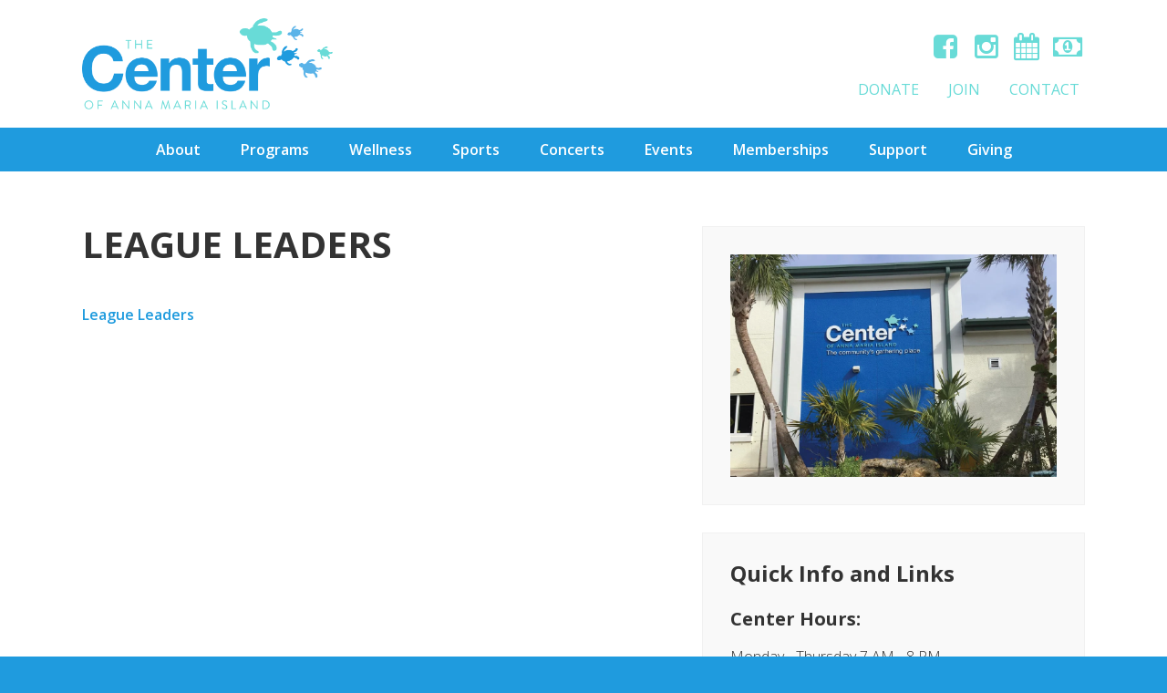

--- FILE ---
content_type: text/html; charset=UTF-8
request_url: https://centerami.org/sports/adult-sports/league-leaders/
body_size: 11087
content:
<!DOCTYPE html>
<html lang="en-US">
<head >
<meta charset="UTF-8" />
<meta name="viewport" content="width=device-width, initial-scale=1" />
  <meta name="viewport" content="width=device-width, initial-scale=1.0, minimum-scale=1.0, maximum-scale=1.0, user-scalable=no">
  <meta name='robots' content='index, follow, max-image-preview:large, max-snippet:-1, max-video-preview:-1' />

	<!-- This site is optimized with the Yoast SEO plugin v26.7 - https://yoast.com/wordpress/plugins/seo/ -->
	<title>League Leaders - The Center of Anna Maria Island</title>
<link data-rocket-preload as="style" href="https://fonts.googleapis.com/css?family=Open%20Sans%3A300%2C300i%2C400%2C400i%2C600%2C700%2C700i&#038;display=swap" rel="preload">
<link href="https://fonts.googleapis.com/css?family=Open%20Sans%3A300%2C300i%2C400%2C400i%2C600%2C700%2C700i&#038;display=swap" media="print" onload="this.media=&#039;all&#039;" rel="stylesheet">
<noscript data-wpr-hosted-gf-parameters=""><link rel="stylesheet" href="https://fonts.googleapis.com/css?family=Open%20Sans%3A300%2C300i%2C400%2C400i%2C600%2C700%2C700i&#038;display=swap"></noscript>
	<link rel="canonical" href="https://centerami.org/sports/adult-sports/league-leaders/" />
	<meta property="og:locale" content="en_US" />
	<meta property="og:type" content="article" />
	<meta property="og:title" content="League Leaders - The Center of Anna Maria Island" />
	<meta property="og:description" content="League Leaders" />
	<meta property="og:url" content="https://centerami.org/sports/adult-sports/league-leaders/" />
	<meta property="og:site_name" content="The Center of Anna Maria Island" />
	<meta property="og:image" content="https://centerami.org/sports/adult-sports/league-leaders" />
	<meta property="og:image:width" content="1200" />
	<meta property="og:image:height" content="630" />
	<meta property="og:image:type" content="image/png" />
	<meta name="twitter:card" content="summary_large_image" />
	<script type="application/ld+json" class="yoast-schema-graph">{"@context":"https://schema.org","@graph":[{"@type":"WebPage","@id":"https://centerami.org/sports/adult-sports/league-leaders/","url":"https://centerami.org/sports/adult-sports/league-leaders/","name":"League Leaders - The Center of Anna Maria Island","isPartOf":{"@id":"https://centerami.org/#website"},"primaryImageOfPage":{"@id":"https://centerami.org/sports/adult-sports/league-leaders/#primaryimage"},"image":{"@id":"https://centerami.org/sports/adult-sports/league-leaders/#primaryimage"},"thumbnailUrl":"","datePublished":"2021-02-09T16:50:16+00:00","breadcrumb":{"@id":"https://centerami.org/sports/adult-sports/league-leaders/#breadcrumb"},"inLanguage":"en-US","potentialAction":[{"@type":"ReadAction","target":["https://centerami.org/sports/adult-sports/league-leaders/"]}]},{"@type":"ImageObject","inLanguage":"en-US","@id":"https://centerami.org/sports/adult-sports/league-leaders/#primaryimage","url":"","contentUrl":""},{"@type":"BreadcrumbList","@id":"https://centerami.org/sports/adult-sports/league-leaders/#breadcrumb","itemListElement":[{"@type":"ListItem","position":1,"name":"Home","item":"https://centerami.org/"},{"@type":"ListItem","position":2,"name":"Sports","item":"https://centerami.org/sports/"},{"@type":"ListItem","position":3,"name":"Adult Sports","item":"https://centerami.org/sports/adult-sports/"},{"@type":"ListItem","position":4,"name":"League Leaders"}]},{"@type":"WebSite","@id":"https://centerami.org/#website","url":"https://centerami.org/","name":"The Center of Anna Maria Island","description":"The community&#039;s gathering place","potentialAction":[{"@type":"SearchAction","target":{"@type":"EntryPoint","urlTemplate":"https://centerami.org/?s={search_term_string}"},"query-input":{"@type":"PropertyValueSpecification","valueRequired":true,"valueName":"search_term_string"}}],"inLanguage":"en-US"}]}</script>
	<!-- / Yoast SEO plugin. -->


<link rel='dns-prefetch' href='//fonts.googleapis.com' />
<link rel='dns-prefetch' href='//maxcdn.bootstrapcdn.com' />
<link rel='dns-prefetch' href='//www.googletagmanager.com' />
<link href='https://fonts.gstatic.com' crossorigin rel='preconnect' />
<link rel="alternate" type="application/rss+xml" title="The Center of Anna Maria Island &raquo; Feed" href="https://centerami.org/feed/" />
<link rel="alternate" type="application/rss+xml" title="The Center of Anna Maria Island &raquo; Comments Feed" href="https://centerami.org/comments/feed/" />
<link rel="alternate" type="application/rss+xml" title="The Center of Anna Maria Island &raquo; League Leaders Comments Feed" href="https://centerami.org/sports/adult-sports/league-leaders/feed/" />
<link rel="alternate" title="oEmbed (JSON)" type="application/json+oembed" href="https://centerami.org/wp-json/oembed/1.0/embed?url=https%3A%2F%2Fcenterami.org%2Fsports%2Fadult-sports%2Fleague-leaders%2F" />
<link rel="alternate" title="oEmbed (XML)" type="text/xml+oembed" href="https://centerami.org/wp-json/oembed/1.0/embed?url=https%3A%2F%2Fcenterami.org%2Fsports%2Fadult-sports%2Fleague-leaders%2F&#038;format=xml" />
<style id='wp-img-auto-sizes-contain-inline-css' type='text/css'>
img:is([sizes=auto i],[sizes^="auto," i]){contain-intrinsic-size:3000px 1500px}
/*# sourceURL=wp-img-auto-sizes-contain-inline-css */
</style>
<link data-minify="1" rel='stylesheet' id='genesis-child-theme-center-ami-css' href='https://centerami.org/wp-content/cache/min/1/wp-content/themes/center/style.css?ver=1749234421' type='text/css' media='all' />
<style id='wp-emoji-styles-inline-css' type='text/css'>

	img.wp-smiley, img.emoji {
		display: inline !important;
		border: none !important;
		box-shadow: none !important;
		height: 1em !important;
		width: 1em !important;
		margin: 0 0.07em !important;
		vertical-align: -0.1em !important;
		background: none !important;
		padding: 0 !important;
	}
/*# sourceURL=wp-emoji-styles-inline-css */
</style>
<style id='wp-block-library-inline-css' type='text/css'>
:root{--wp-block-synced-color:#7a00df;--wp-block-synced-color--rgb:122,0,223;--wp-bound-block-color:var(--wp-block-synced-color);--wp-editor-canvas-background:#ddd;--wp-admin-theme-color:#007cba;--wp-admin-theme-color--rgb:0,124,186;--wp-admin-theme-color-darker-10:#006ba1;--wp-admin-theme-color-darker-10--rgb:0,107,160.5;--wp-admin-theme-color-darker-20:#005a87;--wp-admin-theme-color-darker-20--rgb:0,90,135;--wp-admin-border-width-focus:2px}@media (min-resolution:192dpi){:root{--wp-admin-border-width-focus:1.5px}}.wp-element-button{cursor:pointer}:root .has-very-light-gray-background-color{background-color:#eee}:root .has-very-dark-gray-background-color{background-color:#313131}:root .has-very-light-gray-color{color:#eee}:root .has-very-dark-gray-color{color:#313131}:root .has-vivid-green-cyan-to-vivid-cyan-blue-gradient-background{background:linear-gradient(135deg,#00d084,#0693e3)}:root .has-purple-crush-gradient-background{background:linear-gradient(135deg,#34e2e4,#4721fb 50%,#ab1dfe)}:root .has-hazy-dawn-gradient-background{background:linear-gradient(135deg,#faaca8,#dad0ec)}:root .has-subdued-olive-gradient-background{background:linear-gradient(135deg,#fafae1,#67a671)}:root .has-atomic-cream-gradient-background{background:linear-gradient(135deg,#fdd79a,#004a59)}:root .has-nightshade-gradient-background{background:linear-gradient(135deg,#330968,#31cdcf)}:root .has-midnight-gradient-background{background:linear-gradient(135deg,#020381,#2874fc)}:root{--wp--preset--font-size--normal:16px;--wp--preset--font-size--huge:42px}.has-regular-font-size{font-size:1em}.has-larger-font-size{font-size:2.625em}.has-normal-font-size{font-size:var(--wp--preset--font-size--normal)}.has-huge-font-size{font-size:var(--wp--preset--font-size--huge)}.has-text-align-center{text-align:center}.has-text-align-left{text-align:left}.has-text-align-right{text-align:right}.has-fit-text{white-space:nowrap!important}#end-resizable-editor-section{display:none}.aligncenter{clear:both}.items-justified-left{justify-content:flex-start}.items-justified-center{justify-content:center}.items-justified-right{justify-content:flex-end}.items-justified-space-between{justify-content:space-between}.screen-reader-text{border:0;clip-path:inset(50%);height:1px;margin:-1px;overflow:hidden;padding:0;position:absolute;width:1px;word-wrap:normal!important}.screen-reader-text:focus{background-color:#ddd;clip-path:none;color:#444;display:block;font-size:1em;height:auto;left:5px;line-height:normal;padding:15px 23px 14px;text-decoration:none;top:5px;width:auto;z-index:100000}html :where(.has-border-color){border-style:solid}html :where([style*=border-top-color]){border-top-style:solid}html :where([style*=border-right-color]){border-right-style:solid}html :where([style*=border-bottom-color]){border-bottom-style:solid}html :where([style*=border-left-color]){border-left-style:solid}html :where([style*=border-width]){border-style:solid}html :where([style*=border-top-width]){border-top-style:solid}html :where([style*=border-right-width]){border-right-style:solid}html :where([style*=border-bottom-width]){border-bottom-style:solid}html :where([style*=border-left-width]){border-left-style:solid}html :where(img[class*=wp-image-]){height:auto;max-width:100%}:where(figure){margin:0 0 1em}html :where(.is-position-sticky){--wp-admin--admin-bar--position-offset:var(--wp-admin--admin-bar--height,0px)}@media screen and (max-width:600px){html :where(.is-position-sticky){--wp-admin--admin-bar--position-offset:0px}}

/*# sourceURL=wp-block-library-inline-css */
</style><style id='global-styles-inline-css' type='text/css'>
:root{--wp--preset--aspect-ratio--square: 1;--wp--preset--aspect-ratio--4-3: 4/3;--wp--preset--aspect-ratio--3-4: 3/4;--wp--preset--aspect-ratio--3-2: 3/2;--wp--preset--aspect-ratio--2-3: 2/3;--wp--preset--aspect-ratio--16-9: 16/9;--wp--preset--aspect-ratio--9-16: 9/16;--wp--preset--color--black: #000000;--wp--preset--color--cyan-bluish-gray: #abb8c3;--wp--preset--color--white: #ffffff;--wp--preset--color--pale-pink: #f78da7;--wp--preset--color--vivid-red: #cf2e2e;--wp--preset--color--luminous-vivid-orange: #ff6900;--wp--preset--color--luminous-vivid-amber: #fcb900;--wp--preset--color--light-green-cyan: #7bdcb5;--wp--preset--color--vivid-green-cyan: #00d084;--wp--preset--color--pale-cyan-blue: #8ed1fc;--wp--preset--color--vivid-cyan-blue: #0693e3;--wp--preset--color--vivid-purple: #9b51e0;--wp--preset--gradient--vivid-cyan-blue-to-vivid-purple: linear-gradient(135deg,rgb(6,147,227) 0%,rgb(155,81,224) 100%);--wp--preset--gradient--light-green-cyan-to-vivid-green-cyan: linear-gradient(135deg,rgb(122,220,180) 0%,rgb(0,208,130) 100%);--wp--preset--gradient--luminous-vivid-amber-to-luminous-vivid-orange: linear-gradient(135deg,rgb(252,185,0) 0%,rgb(255,105,0) 100%);--wp--preset--gradient--luminous-vivid-orange-to-vivid-red: linear-gradient(135deg,rgb(255,105,0) 0%,rgb(207,46,46) 100%);--wp--preset--gradient--very-light-gray-to-cyan-bluish-gray: linear-gradient(135deg,rgb(238,238,238) 0%,rgb(169,184,195) 100%);--wp--preset--gradient--cool-to-warm-spectrum: linear-gradient(135deg,rgb(74,234,220) 0%,rgb(151,120,209) 20%,rgb(207,42,186) 40%,rgb(238,44,130) 60%,rgb(251,105,98) 80%,rgb(254,248,76) 100%);--wp--preset--gradient--blush-light-purple: linear-gradient(135deg,rgb(255,206,236) 0%,rgb(152,150,240) 100%);--wp--preset--gradient--blush-bordeaux: linear-gradient(135deg,rgb(254,205,165) 0%,rgb(254,45,45) 50%,rgb(107,0,62) 100%);--wp--preset--gradient--luminous-dusk: linear-gradient(135deg,rgb(255,203,112) 0%,rgb(199,81,192) 50%,rgb(65,88,208) 100%);--wp--preset--gradient--pale-ocean: linear-gradient(135deg,rgb(255,245,203) 0%,rgb(182,227,212) 50%,rgb(51,167,181) 100%);--wp--preset--gradient--electric-grass: linear-gradient(135deg,rgb(202,248,128) 0%,rgb(113,206,126) 100%);--wp--preset--gradient--midnight: linear-gradient(135deg,rgb(2,3,129) 0%,rgb(40,116,252) 100%);--wp--preset--font-size--small: 13px;--wp--preset--font-size--medium: 20px;--wp--preset--font-size--large: 36px;--wp--preset--font-size--x-large: 42px;--wp--preset--spacing--20: 0.44rem;--wp--preset--spacing--30: 0.67rem;--wp--preset--spacing--40: 1rem;--wp--preset--spacing--50: 1.5rem;--wp--preset--spacing--60: 2.25rem;--wp--preset--spacing--70: 3.38rem;--wp--preset--spacing--80: 5.06rem;--wp--preset--shadow--natural: 6px 6px 9px rgba(0, 0, 0, 0.2);--wp--preset--shadow--deep: 12px 12px 50px rgba(0, 0, 0, 0.4);--wp--preset--shadow--sharp: 6px 6px 0px rgba(0, 0, 0, 0.2);--wp--preset--shadow--outlined: 6px 6px 0px -3px rgb(255, 255, 255), 6px 6px rgb(0, 0, 0);--wp--preset--shadow--crisp: 6px 6px 0px rgb(0, 0, 0);}:where(.is-layout-flex){gap: 0.5em;}:where(.is-layout-grid){gap: 0.5em;}body .is-layout-flex{display: flex;}.is-layout-flex{flex-wrap: wrap;align-items: center;}.is-layout-flex > :is(*, div){margin: 0;}body .is-layout-grid{display: grid;}.is-layout-grid > :is(*, div){margin: 0;}:where(.wp-block-columns.is-layout-flex){gap: 2em;}:where(.wp-block-columns.is-layout-grid){gap: 2em;}:where(.wp-block-post-template.is-layout-flex){gap: 1.25em;}:where(.wp-block-post-template.is-layout-grid){gap: 1.25em;}.has-black-color{color: var(--wp--preset--color--black) !important;}.has-cyan-bluish-gray-color{color: var(--wp--preset--color--cyan-bluish-gray) !important;}.has-white-color{color: var(--wp--preset--color--white) !important;}.has-pale-pink-color{color: var(--wp--preset--color--pale-pink) !important;}.has-vivid-red-color{color: var(--wp--preset--color--vivid-red) !important;}.has-luminous-vivid-orange-color{color: var(--wp--preset--color--luminous-vivid-orange) !important;}.has-luminous-vivid-amber-color{color: var(--wp--preset--color--luminous-vivid-amber) !important;}.has-light-green-cyan-color{color: var(--wp--preset--color--light-green-cyan) !important;}.has-vivid-green-cyan-color{color: var(--wp--preset--color--vivid-green-cyan) !important;}.has-pale-cyan-blue-color{color: var(--wp--preset--color--pale-cyan-blue) !important;}.has-vivid-cyan-blue-color{color: var(--wp--preset--color--vivid-cyan-blue) !important;}.has-vivid-purple-color{color: var(--wp--preset--color--vivid-purple) !important;}.has-black-background-color{background-color: var(--wp--preset--color--black) !important;}.has-cyan-bluish-gray-background-color{background-color: var(--wp--preset--color--cyan-bluish-gray) !important;}.has-white-background-color{background-color: var(--wp--preset--color--white) !important;}.has-pale-pink-background-color{background-color: var(--wp--preset--color--pale-pink) !important;}.has-vivid-red-background-color{background-color: var(--wp--preset--color--vivid-red) !important;}.has-luminous-vivid-orange-background-color{background-color: var(--wp--preset--color--luminous-vivid-orange) !important;}.has-luminous-vivid-amber-background-color{background-color: var(--wp--preset--color--luminous-vivid-amber) !important;}.has-light-green-cyan-background-color{background-color: var(--wp--preset--color--light-green-cyan) !important;}.has-vivid-green-cyan-background-color{background-color: var(--wp--preset--color--vivid-green-cyan) !important;}.has-pale-cyan-blue-background-color{background-color: var(--wp--preset--color--pale-cyan-blue) !important;}.has-vivid-cyan-blue-background-color{background-color: var(--wp--preset--color--vivid-cyan-blue) !important;}.has-vivid-purple-background-color{background-color: var(--wp--preset--color--vivid-purple) !important;}.has-black-border-color{border-color: var(--wp--preset--color--black) !important;}.has-cyan-bluish-gray-border-color{border-color: var(--wp--preset--color--cyan-bluish-gray) !important;}.has-white-border-color{border-color: var(--wp--preset--color--white) !important;}.has-pale-pink-border-color{border-color: var(--wp--preset--color--pale-pink) !important;}.has-vivid-red-border-color{border-color: var(--wp--preset--color--vivid-red) !important;}.has-luminous-vivid-orange-border-color{border-color: var(--wp--preset--color--luminous-vivid-orange) !important;}.has-luminous-vivid-amber-border-color{border-color: var(--wp--preset--color--luminous-vivid-amber) !important;}.has-light-green-cyan-border-color{border-color: var(--wp--preset--color--light-green-cyan) !important;}.has-vivid-green-cyan-border-color{border-color: var(--wp--preset--color--vivid-green-cyan) !important;}.has-pale-cyan-blue-border-color{border-color: var(--wp--preset--color--pale-cyan-blue) !important;}.has-vivid-cyan-blue-border-color{border-color: var(--wp--preset--color--vivid-cyan-blue) !important;}.has-vivid-purple-border-color{border-color: var(--wp--preset--color--vivid-purple) !important;}.has-vivid-cyan-blue-to-vivid-purple-gradient-background{background: var(--wp--preset--gradient--vivid-cyan-blue-to-vivid-purple) !important;}.has-light-green-cyan-to-vivid-green-cyan-gradient-background{background: var(--wp--preset--gradient--light-green-cyan-to-vivid-green-cyan) !important;}.has-luminous-vivid-amber-to-luminous-vivid-orange-gradient-background{background: var(--wp--preset--gradient--luminous-vivid-amber-to-luminous-vivid-orange) !important;}.has-luminous-vivid-orange-to-vivid-red-gradient-background{background: var(--wp--preset--gradient--luminous-vivid-orange-to-vivid-red) !important;}.has-very-light-gray-to-cyan-bluish-gray-gradient-background{background: var(--wp--preset--gradient--very-light-gray-to-cyan-bluish-gray) !important;}.has-cool-to-warm-spectrum-gradient-background{background: var(--wp--preset--gradient--cool-to-warm-spectrum) !important;}.has-blush-light-purple-gradient-background{background: var(--wp--preset--gradient--blush-light-purple) !important;}.has-blush-bordeaux-gradient-background{background: var(--wp--preset--gradient--blush-bordeaux) !important;}.has-luminous-dusk-gradient-background{background: var(--wp--preset--gradient--luminous-dusk) !important;}.has-pale-ocean-gradient-background{background: var(--wp--preset--gradient--pale-ocean) !important;}.has-electric-grass-gradient-background{background: var(--wp--preset--gradient--electric-grass) !important;}.has-midnight-gradient-background{background: var(--wp--preset--gradient--midnight) !important;}.has-small-font-size{font-size: var(--wp--preset--font-size--small) !important;}.has-medium-font-size{font-size: var(--wp--preset--font-size--medium) !important;}.has-large-font-size{font-size: var(--wp--preset--font-size--large) !important;}.has-x-large-font-size{font-size: var(--wp--preset--font-size--x-large) !important;}
/*# sourceURL=global-styles-inline-css */
</style>

<style id='classic-theme-styles-inline-css' type='text/css'>
/*! This file is auto-generated */
.wp-block-button__link{color:#fff;background-color:#32373c;border-radius:9999px;box-shadow:none;text-decoration:none;padding:calc(.667em + 2px) calc(1.333em + 2px);font-size:1.125em}.wp-block-file__button{background:#32373c;color:#fff;text-decoration:none}
/*# sourceURL=/wp-includes/css/classic-themes.min.css */
</style>
<link rel='stylesheet' id='wp-components-css' href='https://centerami.org/wp-includes/css/dist/components/style.min.css?ver=8a354d4b22f7ac59e51b6e97e4c38273' type='text/css' media='all' />
<link rel='stylesheet' id='wp-preferences-css' href='https://centerami.org/wp-includes/css/dist/preferences/style.min.css?ver=8a354d4b22f7ac59e51b6e97e4c38273' type='text/css' media='all' />
<link rel='stylesheet' id='wp-block-editor-css' href='https://centerami.org/wp-includes/css/dist/block-editor/style.min.css?ver=8a354d4b22f7ac59e51b6e97e4c38273' type='text/css' media='all' />
<link data-minify="1" rel='stylesheet' id='popup-maker-block-library-style-css' href='https://centerami.org/wp-content/cache/min/1/wp-content/plugins/popup-maker/dist/packages/block-library-style.css?ver=1758013444' type='text/css' media='all' />

<link data-minify="1" rel='stylesheet' id='font-awesome-css' href='https://centerami.org/wp-content/cache/min/1/font-awesome/4.5.0/css/font-awesome.min.css?ver=1749234421' type='text/css' media='all' />
<link data-minify="1" rel='stylesheet' id='gca-column-styles-css' href='https://centerami.org/wp-content/cache/min/1/wp-content/plugins/genesis-columns-advanced/css/gca-column-styles.css?ver=1749234421' type='text/css' media='all' />
<script nonce='d411a72a90' type="text/javascript" src="https://centerami.org/wp-includes/js/jquery/jquery.min.js?ver=3.7.1" id="jquery-core-js"></script>
<script nonce='d411a72a90' type="text/javascript" src="https://centerami.org/wp-includes/js/jquery/jquery-migrate.min.js?ver=3.4.1" id="jquery-migrate-js"></script>
<link rel="https://api.w.org/" href="https://centerami.org/wp-json/" /><link rel="alternate" title="JSON" type="application/json" href="https://centerami.org/wp-json/wp/v2/media/21931" /><meta name="generator" content="Site Kit by Google 1.170.0" /><link rel="pingback" href="https://centerami.org/xmlrpc.php" />
<link rel="icon" href="https://centerami.org/wp-content/uploads/2016/11/cropped-site-icon-150x150.png" sizes="32x32" />
<link rel="icon" href="https://centerami.org/wp-content/uploads/2016/11/cropped-site-icon-200x200.png" sizes="192x192" />
<link rel="apple-touch-icon" href="https://centerami.org/wp-content/uploads/2016/11/cropped-site-icon-200x200.png" />
<meta name="msapplication-TileImage" content="https://centerami.org/wp-content/uploads/2016/11/cropped-site-icon-300x300.png" />
<meta name="generator" content="WP Rocket 3.20.3" data-wpr-features="wpr_minify_js wpr_minify_css wpr_preload_links wpr_desktop" /></head>
<body data-rsssl=1 class="attachment wp-singular attachment-template-default attachmentid-21931 attachment-pdf wp-theme-genesis wp-child-theme-center header-full-width content-sidebar genesis-breadcrumbs-hidden"><div data-rocket-location-hash="0618d851ce5ae792f527e16bbc8f30f9" class="site-container"><header data-rocket-location-hash="53cc1e79b2ed34c24395bdfd383e56ba" class="site-header"><div data-rocket-location-hash="53ba7d88c4009f539a4f0b32d3e151af" class="wrap"><div class="title-area"><a href="https://centerami.org"><img class="logo" src="https://centerami.org/wp-content/uploads/2016/07/logo.png"></a><p class="site-title"><a href="https://centerami.org" title="The Center of Anna Maria Island">The Center of Anna Maria Island</a></p><p class="site-description">The community&#039;s gathering place</p></div>	<div class="social-links">
		<ul class="sl-container s-container">
					<li>
        <a href="https://www.facebook.com/TheCenterofAMI" target="_blank">
          <i class="fa fa-fw fa-facebook-square"></i>
        </a>
      </li>
					<li>
        <a href="https://www.instagram.com/thecenterofami/" target="_blank">
          <i class="fa fa-fw fa-instagram"></i>
        </a>
      </li>
					<li>
        <a href="https://centerami.org/center-monthly-schedule/" target="_blank">
          <i class="fa fa-fw fa-calendar"></i>
        </a>
      </li>
					<li>
        <a href="https://interland3.donorperfect.net/weblink/weblink.aspx?name=E11941&#038;id=10" target="_blank">
          <i class="fa fa-fw fa-money"></i>
        </a>
      </li>
				</ul>
	</div>
	<nav class="nav-secondary" aria-label="Secondary"><div data-rocket-location-hash="ed725948df71e03efe6e0642677d07b0" class="wrap"><ul id="menu-secondary-menu" class="menu genesis-nav-menu menu-secondary"><li id="menu-item-30157" class="menu-item menu-item-type-custom menu-item-object-custom menu-item-30157"><a href="https://interland3.donorperfect.net/weblink/weblink.aspx?name=E11941&#038;id=10"><span >Donate</span></a></li>
<li id="menu-item-25" class="menu-item menu-item-type-post_type menu-item-object-page menu-item-25"><a href="https://centerami.org/join/"><span >Join</span></a></li>
<li id="menu-item-22" class="menu-item menu-item-type-post_type menu-item-object-page menu-item-22"><a href="https://centerami.org/contact/"><span >Contact</span></a></li>
</ul></div></nav>  <div class="nav-mobile">
    <div data-rocket-location-hash="8d8cfd7454b3b165d94b234e6ffe9397" class="wrap"></div>
  </div>
  </div></header><nav class="nav-primary" aria-label="Main"><div class="wrap"><ul id="menu-primary-menu" class="menu genesis-nav-menu menu-primary"><li id="menu-item-51" class="menu-item menu-item-type-post_type menu-item-object-page menu-item-has-children menu-item-51"><a href="https://centerami.org/about/"><span >About</span></a>
<ul class="sub-menu">
	<li id="menu-item-11135" class="menu-item menu-item-type-post_type menu-item-object-page menu-item-11135"><a href="https://centerami.org/center-monthly-schedule/"><span >Center Schedule</span></a></li>
	<li id="menu-item-1524" class="menu-item menu-item-type-post_type menu-item-object-page menu-item-1524"><a href="https://centerami.org/forms/"><span >Forms</span></a></li>
	<li id="menu-item-1674" class="menu-item menu-item-type-post_type menu-item-object-page menu-item-1674"><a href="https://centerami.org/about/staff/"><span >Staff</span></a></li>
	<li id="menu-item-32063" class="menu-item menu-item-type-post_type menu-item-object-page menu-item-32063"><a href="https://centerami.org/awards-and-distinctions/"><span >Awards and Distinctions</span></a></li>
	<li id="menu-item-8929" class="menu-item menu-item-type-post_type menu-item-object-page menu-item-8929"><a href="https://centerami.org/?page_id=8923"><span >Join Our Team</span></a></li>
	<li id="menu-item-1673" class="menu-item menu-item-type-post_type menu-item-object-page menu-item-1673"><a href="https://centerami.org/about/board/"><span >Board Members</span></a></li>
	<li id="menu-item-9759" class="menu-item menu-item-type-post_type menu-item-object-page menu-item-9759"><a href="https://centerami.org/about/center-financials/"><span >Center Financials</span></a></li>
	<li id="menu-item-18803" class="menu-item menu-item-type-post_type menu-item-object-page menu-item-18803"><a href="https://centerami.org/about/when-is-the-center-open/"><span >When is The Center Open?</span></a></li>
	<li id="menu-item-4257" class="menu-item menu-item-type-post_type menu-item-object-page menu-item-4257"><a href="https://centerami.org/about/center-history/"><span >Center History</span></a></li>
</ul>
</li>
<li id="menu-item-49" class="menu-item menu-item-type-post_type menu-item-object-page menu-item-has-children menu-item-49"><a href="https://centerami.org/programs/"><span >Programs</span></a>
<ul class="sub-menu">
	<li id="menu-item-1521" class="menu-item menu-item-type-post_type menu-item-object-page menu-item-1521"><a href="https://centerami.org/programs/wellness/"><span >Wellness</span></a></li>
	<li id="menu-item-1509" class="menu-item menu-item-type-post_type menu-item-object-page menu-item-has-children menu-item-1509"><a href="https://centerami.org/youth/"><span >Youth</span></a>
	<ul class="sub-menu">
		<li id="menu-item-1860" class="menu-item menu-item-type-post_type menu-item-object-page menu-item-has-children menu-item-1860"><a href="https://centerami.org/youth/btc/"><span >Beyond The Classroom: Before &#038; After School: K-5th Graders</span></a>
		<ul class="sub-menu">
			<li id="menu-item-32302" class="menu-item menu-item-type-post_type menu-item-object-page menu-item-32302"><a href="https://centerami.org/youth/all-day-camps/"><span >All Day Camps</span></a></li>
		</ul>
</li>
		<li id="menu-item-21069" class="menu-item menu-item-type-post_type menu-item-object-page menu-item-21069"><a href="https://centerami.org/youth/classes/"><span >Youth Classes</span></a></li>
		<li id="menu-item-26318" class="menu-item menu-item-type-post_type menu-item-object-page menu-item-26318"><a href="https://centerami.org/?page_id=26312"><span >Teens</span></a></li>
		<li id="menu-item-29926" class="menu-item menu-item-type-post_type menu-item-object-page menu-item-29926"><a href="https://centerami.org/youth/dolly-partons-imagination-library/"><span >Dolly Parton’s Imagination Library</span></a></li>
	</ul>
</li>
	<li id="menu-item-23323" class="menu-item menu-item-type-post_type menu-item-object-page menu-item-23323"><a href="https://centerami.org/sports/"><span >Sports</span></a></li>
	<li id="menu-item-32292" class="menu-item menu-item-type-post_type menu-item-object-page menu-item-32292"><a href="https://centerami.org/farmers-market/"><span >Farmers Market</span></a></li>
	<li id="menu-item-1518" class="menu-item menu-item-type-post_type menu-item-object-page menu-item-1518"><a href="https://centerami.org/programs/culture/"><span >Culture/Education</span></a></li>
</ul>
</li>
<li id="menu-item-23322" class="menu-item menu-item-type-post_type menu-item-object-page menu-item-has-children menu-item-23322"><a href="https://centerami.org/programs/wellness/"><span >Wellness</span></a>
<ul class="sub-menu">
	<li id="menu-item-23334" class="menu-item menu-item-type-post_type menu-item-object-page menu-item-has-children menu-item-23334"><a href="https://centerami.org/programs/wellness/groupfitness/"><span >Group Fitness Classes</span></a>
	<ul class="sub-menu">
		<li id="menu-item-31763" class="menu-item menu-item-type-post_type menu-item-object-page menu-item-31763"><a href="https://centerami.org/programs/wellness/groupfitness/fitness-instructors/"><span >Fitness Instructors</span></a></li>
	</ul>
</li>
	<li id="menu-item-23333" class="menu-item menu-item-type-post_type menu-item-object-page menu-item-23333"><a href="https://centerami.org/programs/wellness/wellness/"><span >Specialty Fitness &#038; Wellness</span></a></li>
	<li id="menu-item-32078" class="menu-item menu-item-type-post_type menu-item-object-page menu-item-32078"><a href="https://centerami.org/programs/wellness/personal-training/"><span >Personal Training</span></a></li>
	<li id="menu-item-31475" class="menu-item menu-item-type-post_type menu-item-object-page menu-item-31475"><a href="https://centerami.org/massage-acupuncture/"><span >Massage &#038; Acupuncture</span></a></li>
	<li id="menu-item-32651" class="menu-item menu-item-type-post_type menu-item-object-page menu-item-32651"><a href="https://centerami.org/programs/wellness/inbody/"><span >InBody</span></a></li>
</ul>
</li>
<li id="menu-item-50" class="menu-item menu-item-type-post_type menu-item-object-page menu-item-has-children menu-item-50"><a href="https://centerami.org/sports/"><span >Sports</span></a>
<ul class="sub-menu">
	<li id="menu-item-1885" class="menu-item menu-item-type-post_type menu-item-object-page menu-item-1885"><a href="https://centerami.org/sports/youth-sports/"><span >Youth Sports</span></a></li>
	<li id="menu-item-1890" class="menu-item menu-item-type-post_type menu-item-object-page menu-item-1890"><a href="https://centerami.org/sports/adult-sports/"><span >Adult Sports</span></a></li>
	<li id="menu-item-1854" class="menu-item menu-item-type-post_type menu-item-object-page menu-item-1854"><a href="https://centerami.org/sports/tennis/"><span >Tennis</span></a></li>
	<li id="menu-item-1855" class="menu-item menu-item-type-post_type menu-item-object-page menu-item-1855"><a href="https://centerami.org/sports/pickleball/"><span >Pickleball</span></a></li>
</ul>
</li>
<li id="menu-item-30836" class="menu-item menu-item-type-post_type menu-item-object-page menu-item-30836"><a href="https://centerami.org/concerts/"><span >Concerts</span></a></li>
<li id="menu-item-1779" class="menu-item menu-item-type-post_type menu-item-object-page menu-item-1779"><a href="https://centerami.org/events/"><span >Events</span></a></li>
<li id="menu-item-47" class="menu-item menu-item-type-post_type menu-item-object-page menu-item-47"><a href="https://centerami.org/membership/"><span >Memberships</span></a></li>
<li id="menu-item-20928" class="menu-item menu-item-type-post_type menu-item-object-page menu-item-has-children menu-item-20928"><a href="https://centerami.org/give/"><span >Support</span></a>
<ul class="sub-menu">
	<li id="menu-item-23320" class="menu-item menu-item-type-post_type menu-item-object-page menu-item-23320"><a href="https://centerami.org/give/sponsors/"><span >Become a Sponsor</span></a></li>
	<li id="menu-item-23319" class="menu-item menu-item-type-post_type menu-item-object-page menu-item-23319"><a href="https://centerami.org/give/volunteerami/"><span >Volunteer</span></a></li>
	<li id="menu-item-21879" class="menu-item menu-item-type-post_type menu-item-object-page menu-item-21879"><a href="https://centerami.org/scholarship/"><span >JvZ Scholarship</span></a></li>
</ul>
</li>
<li id="menu-item-30164" class="menu-item menu-item-type-post_type menu-item-object-page menu-item-has-children menu-item-30164"><a href="https://centerami.org/giving/"><span >Giving</span></a>
<ul class="sub-menu">
	<li id="menu-item-32563" class="menu-item menu-item-type-post_type menu-item-object-page menu-item-32563"><a href="https://centerami.org/giving/lighting-the-path-ahead/"><span >Lighting the Path Ahead</span></a></li>
	<li id="menu-item-30171" class="menu-item menu-item-type-post_type menu-item-object-page menu-item-30171"><a href="https://centerami.org/giving/legacy/"><span >Legacy</span></a></li>
	<li id="menu-item-31642" class="menu-item menu-item-type-post_type menu-item-object-page menu-item-31642"><a href="https://centerami.org/giving/legacy/generations-of-community/"><span >Generations of Community</span></a></li>
	<li id="menu-item-32633" class="menu-item menu-item-type-post_type menu-item-object-page menu-item-32633"><a href="https://centerami.org/give/ira-giving/"><span >IRA Giving</span></a></li>
	<li id="menu-item-23313" class="menu-item menu-item-type-post_type menu-item-object-page menu-item-23313"><a href="https://centerami.org/donate/"><span >Donate</span></a></li>
</ul>
</li>
</ul></div></nav><div data-rocket-location-hash="75a6a47cfbc30d1dbe50aa488753efe2" class="site-inner"><div class="wrap"><div class="content-sidebar-wrap"><main class="content"><article class="post-21931 attachment type-attachment status-inherit entry" aria-label="League Leaders"><header class="entry-header"><h1 class="entry-title">League Leaders</h1>
</header><div class="entry-content"><p class="attachment"><a href='https://centerami.org/wp-content/uploads/2021/02/League-Leaders.pdf'>League Leaders</a></p>
</div><footer class="entry-footer"></footer></article></main><aside class="sidebar sidebar-primary widget-area" role="complementary" aria-label="Primary Sidebar">    <section id="image-widget" class="widget image-widget">
      <div class="widget-wrap">
        <img src="https://centerami.org/wp-content/uploads/2016/08/photo-center-building.jpg" />
      </div>
    </section>
        <section id="info-widget" class="widget info-widget">
      <div class="widget-wrap">
        <h3 class="widget-title">Quick Info and Links</h3>
          <div class="schedule">
    <h4 class="heading">Center Hours: </h4>
    <p class="hours">
      Monday - Thursday 7 AM - 8 PM<br />
Friday 7 AM - 7 PM<br />
Saturday 8 AM - 3 PM    </p>
  </div>
            <div class="schedule-links">
          <p class="link">
        <a href="https://centerami.org/center-monthly-schedule/">Center Schedule </a>
      </p>
          <p class="link">
        <a href="https://centerami.org/sports-schedules/">Sports Schedules</a>
      </p>
          <p class="link">
        <a href=""></a>
      </p>
      </div>
            <p class="phone">
    <span>Phone: </span><a href="tel:9417781908" target="_blank">941.778.1908</a>
  </p>
            <p class="email">
    <span>Email: </span><a href="mailto:hello@centerami.org" target="_blank">hello@centerami.org</a>
  </p>
        </div>
    </section>
    <section id="featured-post-3" class="widget featured-content featuredpost"><div class="widget-wrap"><article class="post-32675 post type-post status-publish format-standard category-monthly-newsletters entry" aria-label="Annual Report: Tides of Community"><header class="entry-header"><h2 class="entry-title"><a href="https://centerami.org/annual-report-2025/">Annual Report: Tides of Community</a></h2></header><div class="entry-content"><p>Dear Center Community,

As I reflect on this past year, my heart is full of gratitude, pride, and a deep sense of purpose. My name is Jillian Ptak, and I am honored to serve as the Director of Development here at The &#x02026; <a href="https://centerami.org/annual-report-2025/" class="more-link">Read More</a></p></div></article></div></section>
</aside></div></div></div>  <div data-rocket-location-hash="7230ba7897bf54986e792ae57c9273d7" class="footer-widgets">
    <div class="wrap">
      <div class="one-third first">
        <div class="contact">
          <h4 class="heading">Center Contact</h4>
            <p class="address">407 Magnolia Avenue<br />
PO Box 253<br />
Anna Maria, FL 34216</p>
              <p class="phone">
    <span>Phone: </span><a href="tel:9417781908" target="_blank">941.778.1908</a>
  </p>
              <p class="email">
    <span>Email: </span><a href="mailto:hello@centerami.org" target="_blank">hello@centerami.org</a>
  </p>
          </div>
      </div>
      <div class="one-third second">
        <div class="logo">
          <img src="https://centerami.org/wp-content/uploads/2016/11/logo-footer-turtles.png">
        </div>
      </div>
      <div class="one-third third">
        	<div class="social-links">
		<ul class="sl-container s-container">
					<li>
        <a href="https://www.facebook.com/TheCenterofAMI" target="_blank">
          <i class="fa fa-fw fa-facebook-square"></i>
        </a>
      </li>
					<li>
        <a href="https://www.instagram.com/thecenterofami/" target="_blank">
          <i class="fa fa-fw fa-instagram"></i>
        </a>
      </li>
					<li>
        <a href="https://centerami.org/center-monthly-schedule/" target="_blank">
          <i class="fa fa-fw fa-calendar"></i>
        </a>
      </li>
					<li>
        <a href="https://interland3.donorperfect.net/weblink/weblink.aspx?name=E11941&#038;id=10" target="_blank">
          <i class="fa fa-fw fa-money"></i>
        </a>
      </li>
				</ul>
	</div>
	          <div class="schedule">
    <h4 class="heading">Center Hours: </h4>
    <p class="hours">
      Monday - Thursday 7 AM - 8 PM<br />
Friday 7 AM - 7 PM<br />
Saturday 8 AM - 3 PM    </p>
  </div>
        </div>
    </div>
  </div>
  <footer class="site-footer"><div class="wrap">  <div class="legal">
          <ul class="footer-links">
                            <li class="footer-link">
            <a href="https://centerami.org/public-rights/">Public Rights</a>
          </li>
                                      <li class="footer-link">
            <a href="https://centerami.org/privacy-policy/">Refund Policy</a>
          </li>
                                      <li class="footer-link">
            <a href="https://centerami.org/code-of-conductspolicies/">Code of Conduct</a>
          </li>
                        </ul>
              <p class="copyright">
        <span class="date">Copyright &copy; 2026</span>
        <span class="name">The Center of Anna Maria Island</span>
      </p>
      </div>
  </div></footer></div><script type="speculationrules">
{"prefetch":[{"source":"document","where":{"and":[{"href_matches":"/*"},{"not":{"href_matches":["/wp-*.php","/wp-admin/*","/wp-content/uploads/*","/wp-content/*","/wp-content/plugins/*","/wp-content/themes/center/*","/wp-content/themes/genesis/*","/*\\?(.+)"]}},{"not":{"selector_matches":"a[rel~=\"nofollow\"]"}},{"not":{"selector_matches":".no-prefetch, .no-prefetch a"}}]},"eagerness":"conservative"}]}
</script>
<script type="text/javascript" id="rocket-browser-checker-js-after">
/* <![CDATA[ */
"use strict";var _createClass=function(){function defineProperties(target,props){for(var i=0;i<props.length;i++){var descriptor=props[i];descriptor.enumerable=descriptor.enumerable||!1,descriptor.configurable=!0,"value"in descriptor&&(descriptor.writable=!0),Object.defineProperty(target,descriptor.key,descriptor)}}return function(Constructor,protoProps,staticProps){return protoProps&&defineProperties(Constructor.prototype,protoProps),staticProps&&defineProperties(Constructor,staticProps),Constructor}}();function _classCallCheck(instance,Constructor){if(!(instance instanceof Constructor))throw new TypeError("Cannot call a class as a function")}var RocketBrowserCompatibilityChecker=function(){function RocketBrowserCompatibilityChecker(options){_classCallCheck(this,RocketBrowserCompatibilityChecker),this.passiveSupported=!1,this._checkPassiveOption(this),this.options=!!this.passiveSupported&&options}return _createClass(RocketBrowserCompatibilityChecker,[{key:"_checkPassiveOption",value:function(self){try{var options={get passive(){return!(self.passiveSupported=!0)}};window.addEventListener("test",null,options),window.removeEventListener("test",null,options)}catch(err){self.passiveSupported=!1}}},{key:"initRequestIdleCallback",value:function(){!1 in window&&(window.requestIdleCallback=function(cb){var start=Date.now();return setTimeout(function(){cb({didTimeout:!1,timeRemaining:function(){return Math.max(0,50-(Date.now()-start))}})},1)}),!1 in window&&(window.cancelIdleCallback=function(id){return clearTimeout(id)})}},{key:"isDataSaverModeOn",value:function(){return"connection"in navigator&&!0===navigator.connection.saveData}},{key:"supportsLinkPrefetch",value:function(){var elem=document.createElement("link");return elem.relList&&elem.relList.supports&&elem.relList.supports("prefetch")&&window.IntersectionObserver&&"isIntersecting"in IntersectionObserverEntry.prototype}},{key:"isSlowConnection",value:function(){return"connection"in navigator&&"effectiveType"in navigator.connection&&("2g"===navigator.connection.effectiveType||"slow-2g"===navigator.connection.effectiveType)}}]),RocketBrowserCompatibilityChecker}();
//# sourceURL=rocket-browser-checker-js-after
/* ]]> */
</script>
<script type="text/javascript" id="rocket-preload-links-js-extra">
/* <![CDATA[ */
var RocketPreloadLinksConfig = {"excludeUris":"/(?:.+/)?feed(?:/(?:.+/?)?)?$|/(?:.+/)?embed/|/(index.php/)?(.*)wp-json(/.*|$)|/refer/|/go/|/recommend/|/recommends/","usesTrailingSlash":"1","imageExt":"jpg|jpeg|gif|png|tiff|bmp|webp|avif|pdf|doc|docx|xls|xlsx|php","fileExt":"jpg|jpeg|gif|png|tiff|bmp|webp|avif|pdf|doc|docx|xls|xlsx|php|html|htm","siteUrl":"https://centerami.org","onHoverDelay":"100","rateThrottle":"3"};
//# sourceURL=rocket-preload-links-js-extra
/* ]]> */
</script>
<script type="text/javascript" id="rocket-preload-links-js-after">
/* <![CDATA[ */
(function() {
"use strict";var r="function"==typeof Symbol&&"symbol"==typeof Symbol.iterator?function(e){return typeof e}:function(e){return e&&"function"==typeof Symbol&&e.constructor===Symbol&&e!==Symbol.prototype?"symbol":typeof e},e=function(){function i(e,t){for(var n=0;n<t.length;n++){var i=t[n];i.enumerable=i.enumerable||!1,i.configurable=!0,"value"in i&&(i.writable=!0),Object.defineProperty(e,i.key,i)}}return function(e,t,n){return t&&i(e.prototype,t),n&&i(e,n),e}}();function i(e,t){if(!(e instanceof t))throw new TypeError("Cannot call a class as a function")}var t=function(){function n(e,t){i(this,n),this.browser=e,this.config=t,this.options=this.browser.options,this.prefetched=new Set,this.eventTime=null,this.threshold=1111,this.numOnHover=0}return e(n,[{key:"init",value:function(){!this.browser.supportsLinkPrefetch()||this.browser.isDataSaverModeOn()||this.browser.isSlowConnection()||(this.regex={excludeUris:RegExp(this.config.excludeUris,"i"),images:RegExp(".("+this.config.imageExt+")$","i"),fileExt:RegExp(".("+this.config.fileExt+")$","i")},this._initListeners(this))}},{key:"_initListeners",value:function(e){-1<this.config.onHoverDelay&&document.addEventListener("mouseover",e.listener.bind(e),e.listenerOptions),document.addEventListener("mousedown",e.listener.bind(e),e.listenerOptions),document.addEventListener("touchstart",e.listener.bind(e),e.listenerOptions)}},{key:"listener",value:function(e){var t=e.target.closest("a"),n=this._prepareUrl(t);if(null!==n)switch(e.type){case"mousedown":case"touchstart":this._addPrefetchLink(n);break;case"mouseover":this._earlyPrefetch(t,n,"mouseout")}}},{key:"_earlyPrefetch",value:function(t,e,n){var i=this,r=setTimeout(function(){if(r=null,0===i.numOnHover)setTimeout(function(){return i.numOnHover=0},1e3);else if(i.numOnHover>i.config.rateThrottle)return;i.numOnHover++,i._addPrefetchLink(e)},this.config.onHoverDelay);t.addEventListener(n,function e(){t.removeEventListener(n,e,{passive:!0}),null!==r&&(clearTimeout(r),r=null)},{passive:!0})}},{key:"_addPrefetchLink",value:function(i){return this.prefetched.add(i.href),new Promise(function(e,t){var n=document.createElement("link");n.rel="prefetch",n.href=i.href,n.onload=e,n.onerror=t,document.head.appendChild(n)}).catch(function(){})}},{key:"_prepareUrl",value:function(e){if(null===e||"object"!==(void 0===e?"undefined":r(e))||!1 in e||-1===["http:","https:"].indexOf(e.protocol))return null;var t=e.href.substring(0,this.config.siteUrl.length),n=this._getPathname(e.href,t),i={original:e.href,protocol:e.protocol,origin:t,pathname:n,href:t+n};return this._isLinkOk(i)?i:null}},{key:"_getPathname",value:function(e,t){var n=t?e.substring(this.config.siteUrl.length):e;return n.startsWith("/")||(n="/"+n),this._shouldAddTrailingSlash(n)?n+"/":n}},{key:"_shouldAddTrailingSlash",value:function(e){return this.config.usesTrailingSlash&&!e.endsWith("/")&&!this.regex.fileExt.test(e)}},{key:"_isLinkOk",value:function(e){return null!==e&&"object"===(void 0===e?"undefined":r(e))&&(!this.prefetched.has(e.href)&&e.origin===this.config.siteUrl&&-1===e.href.indexOf("?")&&-1===e.href.indexOf("#")&&!this.regex.excludeUris.test(e.href)&&!this.regex.images.test(e.href))}}],[{key:"run",value:function(){"undefined"!=typeof RocketPreloadLinksConfig&&new n(new RocketBrowserCompatibilityChecker({capture:!0,passive:!0}),RocketPreloadLinksConfig).init()}}]),n}();t.run();
}());

//# sourceURL=rocket-preload-links-js-after
/* ]]> */
</script>
<script nonce='d411a72a90' type="text/javascript" src="https://centerami.org/wp-includes/js/comment-reply.min.js?ver=8a354d4b22f7ac59e51b6e97e4c38273" id="comment-reply-js" async="async" data-wp-strategy="async" fetchpriority="low"></script>
<script nonce='d411a72a90' type="text/javascript" src="https://centerami.org/wp-content/themes/center/assets/js/jquery.slicknav.min.js?ver=8a354d4b22f7ac59e51b6e97e4c38273" id="slicknav-js"></script>
<script data-minify="1" nonce='d411a72a90' type="text/javascript" src="https://centerami.org/wp-content/cache/min/1/wp-content/themes/center/assets/js/jquery.functions.js?ver=1749234421" id="functions-js"></script>
<script>var rocket_beacon_data = {"ajax_url":"https:\/\/centerami.org\/wp-admin\/admin-ajax.php","nonce":"081172195b","url":"https:\/\/centerami.org\/sports\/adult-sports\/league-leaders","is_mobile":false,"width_threshold":1600,"height_threshold":700,"delay":500,"debug":null,"status":{"atf":true,"lrc":true,"preconnect_external_domain":true},"elements":"img, video, picture, p, main, div, li, svg, section, header, span","lrc_threshold":1800,"preconnect_external_domain_elements":["link","script","iframe"],"preconnect_external_domain_exclusions":["static.cloudflareinsights.com","rel=\"profile\"","rel=\"preconnect\"","rel=\"dns-prefetch\"","rel=\"icon\""]}</script><script data-name="wpr-wpr-beacon" src='https://centerami.org/wp-content/plugins/wp-rocket/assets/js/wpr-beacon.min.js' async></script></body></html>

<!-- This website is like a Rocket, isn't it? Performance optimized by WP Rocket. Learn more: https://wp-rocket.me - Debug: cached@1768683080 -->